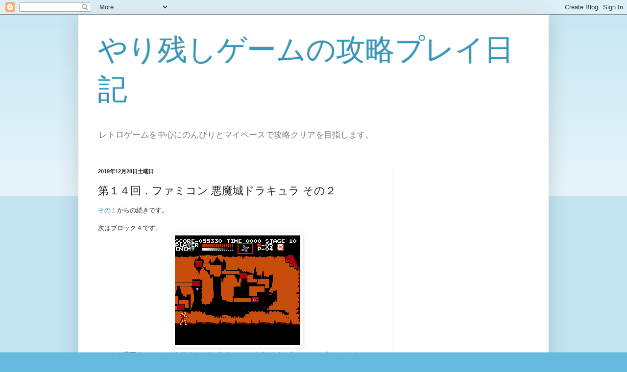

--- FILE ---
content_type: text/html; charset=UTF-8
request_url: https://rgameplayd.ukariko.jp/2019/12/blog-post_28.html
body_size: 16126
content:
<!DOCTYPE html>
<html class='v2' dir='ltr' lang='ja' xmlns='http://www.w3.org/1999/xhtml' xmlns:b='http://www.google.com/2005/gml/b' xmlns:data='http://www.google.com/2005/gml/data' xmlns:expr='http://www.google.com/2005/gml/expr'>
<head>
<link href='https://www.blogger.com/static/v1/widgets/335934321-css_bundle_v2.css' rel='stylesheet' type='text/css'/>
<meta content='width=1100' name='viewport'/>
<meta content='text/html; charset=UTF-8' http-equiv='Content-Type'/>
<meta content='blogger' name='generator'/>
<link href='https://rgameplayd.ukariko.jp/favicon.ico' rel='icon' type='image/x-icon'/>
<link href='https://rgameplayd.ukariko.jp/2019/12/blog-post_28.html' rel='canonical'/>
<link rel="alternate" type="application/atom+xml" title="やり残しゲームの攻略プレイ日記 - Atom" href="https://rgameplayd.ukariko.jp/feeds/posts/default" />
<link rel="alternate" type="application/rss+xml" title="やり残しゲームの攻略プレイ日記 - RSS" href="https://rgameplayd.ukariko.jp/feeds/posts/default?alt=rss" />
<link rel="service.post" type="application/atom+xml" title="やり残しゲームの攻略プレイ日記 - Atom" href="https://www.blogger.com/feeds/1862091982780482636/posts/default" />

<link rel="alternate" type="application/atom+xml" title="やり残しゲームの攻略プレイ日記 - Atom" href="https://rgameplayd.ukariko.jp/feeds/4143031768790746716/comments/default" />
<!--Can't find substitution for tag [blog.ieCssRetrofitLinks]-->
<link href='https://blogger.googleusercontent.com/img/b/R29vZ2xl/AVvXsEjqAcHtVEB3ewJlRVPHRo81RIxFCxOvLdngMbATyTsNQp25VLiXE873LRP3WM02pkB6fNtLVKq3N2S6UmnMtf3KWwF0ouliOPUSh9RC93k1ku6uVWG2B84hcde4DkTQLIoCtvkEpYhb27w/s1600/no0014_021.png' rel='image_src'/>
<meta content='https://rgameplayd.ukariko.jp/2019/12/blog-post_28.html' property='og:url'/>
<meta content='第１４回．ファミコン 悪魔城ドラキュラ その２' property='og:title'/>
<meta content='その１ からの続きです。   次はブロック４です。    いきなり落下するところから始まります。知らないとビビります。久しぶりにプレイしてすっかり忘れていてビビりました。これだけの高さから落下しても何ともないシモン。不思議です。    ステージ１０は半魚人、コウモリ、動く床と厄介...' property='og:description'/>
<meta content='https://blogger.googleusercontent.com/img/b/R29vZ2xl/AVvXsEjqAcHtVEB3ewJlRVPHRo81RIxFCxOvLdngMbATyTsNQp25VLiXE873LRP3WM02pkB6fNtLVKq3N2S6UmnMtf3KWwF0ouliOPUSh9RC93k1ku6uVWG2B84hcde4DkTQLIoCtvkEpYhb27w/w1200-h630-p-k-no-nu/no0014_021.png' property='og:image'/>
<title>やり残しゲームの攻略プレイ日記: 第１４回&#65294;ファミコン 悪魔城ドラキュラ その２</title>
<style id='page-skin-1' type='text/css'><!--
/*
-----------------------------------------------
Blogger Template Style
Name:     Simple
Designer: Blogger
URL:      www.blogger.com
----------------------------------------------- */
/* Content
----------------------------------------------- */
body {
font: normal normal 12px Arial, Tahoma, Helvetica, FreeSans, sans-serif;
color: #222222;
background: #66bbdd none repeat scroll top left;
padding: 0 40px 40px 40px;
}
html body .region-inner {
min-width: 0;
max-width: 100%;
width: auto;
}
h2 {
font-size: 22px;
}
a:link {
text-decoration:none;
color: #2288bb;
}
a:visited {
text-decoration:none;
color: #888888;
}
a:hover {
text-decoration:underline;
color: #33aaff;
}
.body-fauxcolumn-outer .fauxcolumn-inner {
background: transparent url(https://resources.blogblog.com/blogblog/data/1kt/simple/body_gradient_tile_light.png) repeat scroll top left;
_background-image: none;
}
.body-fauxcolumn-outer .cap-top {
position: absolute;
z-index: 1;
height: 400px;
width: 100%;
}
.body-fauxcolumn-outer .cap-top .cap-left {
width: 100%;
background: transparent url(https://resources.blogblog.com/blogblog/data/1kt/simple/gradients_light.png) repeat-x scroll top left;
_background-image: none;
}
.content-outer {
-moz-box-shadow: 0 0 40px rgba(0, 0, 0, .15);
-webkit-box-shadow: 0 0 5px rgba(0, 0, 0, .15);
-goog-ms-box-shadow: 0 0 10px #333333;
box-shadow: 0 0 40px rgba(0, 0, 0, .15);
margin-bottom: 1px;
}
.content-inner {
padding: 10px 10px;
}
.content-inner {
background-color: #ffffff;
}
/* Header
----------------------------------------------- */
.header-outer {
background: transparent none repeat-x scroll 0 -400px;
_background-image: none;
}
.Header h1 {
font: normal normal 60px Arial, Tahoma, Helvetica, FreeSans, sans-serif;
color: #3399bb;
text-shadow: -1px -1px 1px rgba(0, 0, 0, .2);
}
.Header h1 a {
color: #3399bb;
}
.Header .description {
font-size: 140%;
color: #777777;
}
.header-inner .Header .titlewrapper {
padding: 22px 30px;
}
.header-inner .Header .descriptionwrapper {
padding: 0 30px;
}
/* Tabs
----------------------------------------------- */
.tabs-inner .section:first-child {
border-top: 1px solid #eeeeee;
}
.tabs-inner .section:first-child ul {
margin-top: -1px;
border-top: 1px solid #eeeeee;
border-left: 0 solid #eeeeee;
border-right: 0 solid #eeeeee;
}
.tabs-inner .widget ul {
background: #f5f5f5 url(https://resources.blogblog.com/blogblog/data/1kt/simple/gradients_light.png) repeat-x scroll 0 -800px;
_background-image: none;
border-bottom: 1px solid #eeeeee;
margin-top: 0;
margin-left: -30px;
margin-right: -30px;
}
.tabs-inner .widget li a {
display: inline-block;
padding: .6em 1em;
font: normal normal 14px Arial, Tahoma, Helvetica, FreeSans, sans-serif;
color: #999999;
border-left: 1px solid #ffffff;
border-right: 1px solid #eeeeee;
}
.tabs-inner .widget li:first-child a {
border-left: none;
}
.tabs-inner .widget li.selected a, .tabs-inner .widget li a:hover {
color: #000000;
background-color: #eeeeee;
text-decoration: none;
}
/* Columns
----------------------------------------------- */
.main-outer {
border-top: 0 solid #eeeeee;
}
.fauxcolumn-left-outer .fauxcolumn-inner {
border-right: 1px solid #eeeeee;
}
.fauxcolumn-right-outer .fauxcolumn-inner {
border-left: 1px solid #eeeeee;
}
/* Headings
----------------------------------------------- */
div.widget > h2,
div.widget h2.title {
margin: 0 0 1em 0;
font: normal bold 11px Arial, Tahoma, Helvetica, FreeSans, sans-serif;
color: #000000;
}
/* Widgets
----------------------------------------------- */
.widget .zippy {
color: #999999;
text-shadow: 2px 2px 1px rgba(0, 0, 0, .1);
}
.widget .popular-posts ul {
list-style: none;
}
/* Posts
----------------------------------------------- */
h2.date-header {
font: normal bold 11px Arial, Tahoma, Helvetica, FreeSans, sans-serif;
}
.date-header span {
background-color: transparent;
color: #222222;
padding: inherit;
letter-spacing: inherit;
margin: inherit;
}
.main-inner {
padding-top: 30px;
padding-bottom: 30px;
}
.main-inner .column-center-inner {
padding: 0 15px;
}
.main-inner .column-center-inner .section {
margin: 0 15px;
}
.post {
margin: 0 0 25px 0;
}
h3.post-title, .comments h4 {
font: normal normal 22px Arial, Tahoma, Helvetica, FreeSans, sans-serif;
margin: .75em 0 0;
}
.post-body {
font-size: 110%;
line-height: 1.4;
position: relative;
}
.post-body img, .post-body .tr-caption-container, .Profile img, .Image img,
.BlogList .item-thumbnail img {
padding: 2px;
background: #ffffff;
border: 1px solid #eeeeee;
-moz-box-shadow: 1px 1px 5px rgba(0, 0, 0, .1);
-webkit-box-shadow: 1px 1px 5px rgba(0, 0, 0, .1);
box-shadow: 1px 1px 5px rgba(0, 0, 0, .1);
}
.post-body img, .post-body .tr-caption-container {
padding: 5px;
}
.post-body .tr-caption-container {
color: #222222;
}
.post-body .tr-caption-container img {
padding: 0;
background: transparent;
border: none;
-moz-box-shadow: 0 0 0 rgba(0, 0, 0, .1);
-webkit-box-shadow: 0 0 0 rgba(0, 0, 0, .1);
box-shadow: 0 0 0 rgba(0, 0, 0, .1);
}
.post-header {
margin: 0 0 1.5em;
line-height: 1.6;
font-size: 90%;
}
.post-footer {
margin: 20px -2px 0;
padding: 5px 10px;
color: #666666;
background-color: #f9f9f9;
border-bottom: 1px solid #eeeeee;
line-height: 1.6;
font-size: 90%;
}
#comments .comment-author {
padding-top: 1.5em;
border-top: 1px solid #eeeeee;
background-position: 0 1.5em;
}
#comments .comment-author:first-child {
padding-top: 0;
border-top: none;
}
.avatar-image-container {
margin: .2em 0 0;
}
#comments .avatar-image-container img {
border: 1px solid #eeeeee;
}
/* Comments
----------------------------------------------- */
.comments .comments-content .icon.blog-author {
background-repeat: no-repeat;
background-image: url([data-uri]);
}
.comments .comments-content .loadmore a {
border-top: 1px solid #999999;
border-bottom: 1px solid #999999;
}
.comments .comment-thread.inline-thread {
background-color: #f9f9f9;
}
.comments .continue {
border-top: 2px solid #999999;
}
/* Accents
---------------------------------------------- */
.section-columns td.columns-cell {
border-left: 1px solid #eeeeee;
}
.blog-pager {
background: transparent none no-repeat scroll top center;
}
.blog-pager-older-link, .home-link,
.blog-pager-newer-link {
background-color: #ffffff;
padding: 5px;
}
.footer-outer {
border-top: 0 dashed #bbbbbb;
}
/* Mobile
----------------------------------------------- */
body.mobile  {
background-size: auto;
}
.mobile .body-fauxcolumn-outer {
background: transparent none repeat scroll top left;
}
.mobile .body-fauxcolumn-outer .cap-top {
background-size: 100% auto;
}
.mobile .content-outer {
-webkit-box-shadow: 0 0 3px rgba(0, 0, 0, .15);
box-shadow: 0 0 3px rgba(0, 0, 0, .15);
}
.mobile .tabs-inner .widget ul {
margin-left: 0;
margin-right: 0;
}
.mobile .post {
margin: 0;
}
.mobile .main-inner .column-center-inner .section {
margin: 0;
}
.mobile .date-header span {
padding: 0.1em 10px;
margin: 0 -10px;
}
.mobile h3.post-title {
margin: 0;
}
.mobile .blog-pager {
background: transparent none no-repeat scroll top center;
}
.mobile .footer-outer {
border-top: none;
}
.mobile .main-inner, .mobile .footer-inner {
background-color: #ffffff;
}
.mobile-index-contents {
color: #222222;
}
.mobile-link-button {
background-color: #2288bb;
}
.mobile-link-button a:link, .mobile-link-button a:visited {
color: #ffffff;
}
.mobile .tabs-inner .section:first-child {
border-top: none;
}
.mobile .tabs-inner .PageList .widget-content {
background-color: #eeeeee;
color: #000000;
border-top: 1px solid #eeeeee;
border-bottom: 1px solid #eeeeee;
}
.mobile .tabs-inner .PageList .widget-content .pagelist-arrow {
border-left: 1px solid #eeeeee;
}

--></style>
<style id='template-skin-1' type='text/css'><!--
body {
min-width: 960px;
}
.content-outer, .content-fauxcolumn-outer, .region-inner {
min-width: 960px;
max-width: 960px;
_width: 960px;
}
.main-inner .columns {
padding-left: 0px;
padding-right: 310px;
}
.main-inner .fauxcolumn-center-outer {
left: 0px;
right: 310px;
/* IE6 does not respect left and right together */
_width: expression(this.parentNode.offsetWidth -
parseInt("0px") -
parseInt("310px") + 'px');
}
.main-inner .fauxcolumn-left-outer {
width: 0px;
}
.main-inner .fauxcolumn-right-outer {
width: 310px;
}
.main-inner .column-left-outer {
width: 0px;
right: 100%;
margin-left: -0px;
}
.main-inner .column-right-outer {
width: 310px;
margin-right: -310px;
}
#layout {
min-width: 0;
}
#layout .content-outer {
min-width: 0;
width: 800px;
}
#layout .region-inner {
min-width: 0;
width: auto;
}
body#layout div.add_widget {
padding: 8px;
}
body#layout div.add_widget a {
margin-left: 32px;
}
--></style>
<script async='async' data-ad-client='ca-pub-2186260384008931' src='https://pagead2.googlesyndication.com/pagead/js/adsbygoogle.js'></script>
<link href='https://www.blogger.com/dyn-css/authorization.css?targetBlogID=1862091982780482636&amp;zx=6914c8ab-8ce4-46f0-97fd-524ed09472ab' media='none' onload='if(media!=&#39;all&#39;)media=&#39;all&#39;' rel='stylesheet'/><noscript><link href='https://www.blogger.com/dyn-css/authorization.css?targetBlogID=1862091982780482636&amp;zx=6914c8ab-8ce4-46f0-97fd-524ed09472ab' rel='stylesheet'/></noscript>
<meta name='google-adsense-platform-account' content='ca-host-pub-1556223355139109'/>
<meta name='google-adsense-platform-domain' content='blogspot.com'/>

<!-- data-ad-client=ca-pub-2186260384008931 -->

</head>
<body class='loading variant-pale'>
<div class='navbar section' id='navbar' name='Navbar'><div class='widget Navbar' data-version='1' id='Navbar1'><script type="text/javascript">
    function setAttributeOnload(object, attribute, val) {
      if(window.addEventListener) {
        window.addEventListener('load',
          function(){ object[attribute] = val; }, false);
      } else {
        window.attachEvent('onload', function(){ object[attribute] = val; });
      }
    }
  </script>
<div id="navbar-iframe-container"></div>
<script type="text/javascript" src="https://apis.google.com/js/platform.js"></script>
<script type="text/javascript">
      gapi.load("gapi.iframes:gapi.iframes.style.bubble", function() {
        if (gapi.iframes && gapi.iframes.getContext) {
          gapi.iframes.getContext().openChild({
              url: 'https://www.blogger.com/navbar/1862091982780482636?po\x3d4143031768790746716\x26origin\x3dhttps://rgameplayd.ukariko.jp',
              where: document.getElementById("navbar-iframe-container"),
              id: "navbar-iframe"
          });
        }
      });
    </script><script type="text/javascript">
(function() {
var script = document.createElement('script');
script.type = 'text/javascript';
script.src = '//pagead2.googlesyndication.com/pagead/js/google_top_exp.js';
var head = document.getElementsByTagName('head')[0];
if (head) {
head.appendChild(script);
}})();
</script>
</div></div>
<div class='body-fauxcolumns'>
<div class='fauxcolumn-outer body-fauxcolumn-outer'>
<div class='cap-top'>
<div class='cap-left'></div>
<div class='cap-right'></div>
</div>
<div class='fauxborder-left'>
<div class='fauxborder-right'></div>
<div class='fauxcolumn-inner'>
</div>
</div>
<div class='cap-bottom'>
<div class='cap-left'></div>
<div class='cap-right'></div>
</div>
</div>
</div>
<div class='content'>
<div class='content-fauxcolumns'>
<div class='fauxcolumn-outer content-fauxcolumn-outer'>
<div class='cap-top'>
<div class='cap-left'></div>
<div class='cap-right'></div>
</div>
<div class='fauxborder-left'>
<div class='fauxborder-right'></div>
<div class='fauxcolumn-inner'>
</div>
</div>
<div class='cap-bottom'>
<div class='cap-left'></div>
<div class='cap-right'></div>
</div>
</div>
</div>
<div class='content-outer'>
<div class='content-cap-top cap-top'>
<div class='cap-left'></div>
<div class='cap-right'></div>
</div>
<div class='fauxborder-left content-fauxborder-left'>
<div class='fauxborder-right content-fauxborder-right'></div>
<div class='content-inner'>
<header>
<div class='header-outer'>
<div class='header-cap-top cap-top'>
<div class='cap-left'></div>
<div class='cap-right'></div>
</div>
<div class='fauxborder-left header-fauxborder-left'>
<div class='fauxborder-right header-fauxborder-right'></div>
<div class='region-inner header-inner'>
<div class='header section' id='header' name='ヘッダー'><div class='widget Header' data-version='1' id='Header1'>
<div id='header-inner'>
<div class='titlewrapper'>
<h1 class='title'>
<a href='https://rgameplayd.ukariko.jp/'>
やり残しゲームの攻略プレイ日記
</a>
</h1>
</div>
<div class='descriptionwrapper'>
<p class='description'><span>レトロゲームを中心にのんびりとマイペースで攻略クリアを目指します&#12290;</span></p>
</div>
</div>
</div></div>
</div>
</div>
<div class='header-cap-bottom cap-bottom'>
<div class='cap-left'></div>
<div class='cap-right'></div>
</div>
</div>
</header>
<div class='tabs-outer'>
<div class='tabs-cap-top cap-top'>
<div class='cap-left'></div>
<div class='cap-right'></div>
</div>
<div class='fauxborder-left tabs-fauxborder-left'>
<div class='fauxborder-right tabs-fauxborder-right'></div>
<div class='region-inner tabs-inner'>
<div class='tabs no-items section' id='crosscol' name='Cross-Column'></div>
<div class='tabs no-items section' id='crosscol-overflow' name='Cross-Column 2'></div>
</div>
</div>
<div class='tabs-cap-bottom cap-bottom'>
<div class='cap-left'></div>
<div class='cap-right'></div>
</div>
</div>
<div class='main-outer'>
<div class='main-cap-top cap-top'>
<div class='cap-left'></div>
<div class='cap-right'></div>
</div>
<div class='fauxborder-left main-fauxborder-left'>
<div class='fauxborder-right main-fauxborder-right'></div>
<div class='region-inner main-inner'>
<div class='columns fauxcolumns'>
<div class='fauxcolumn-outer fauxcolumn-center-outer'>
<div class='cap-top'>
<div class='cap-left'></div>
<div class='cap-right'></div>
</div>
<div class='fauxborder-left'>
<div class='fauxborder-right'></div>
<div class='fauxcolumn-inner'>
</div>
</div>
<div class='cap-bottom'>
<div class='cap-left'></div>
<div class='cap-right'></div>
</div>
</div>
<div class='fauxcolumn-outer fauxcolumn-left-outer'>
<div class='cap-top'>
<div class='cap-left'></div>
<div class='cap-right'></div>
</div>
<div class='fauxborder-left'>
<div class='fauxborder-right'></div>
<div class='fauxcolumn-inner'>
</div>
</div>
<div class='cap-bottom'>
<div class='cap-left'></div>
<div class='cap-right'></div>
</div>
</div>
<div class='fauxcolumn-outer fauxcolumn-right-outer'>
<div class='cap-top'>
<div class='cap-left'></div>
<div class='cap-right'></div>
</div>
<div class='fauxborder-left'>
<div class='fauxborder-right'></div>
<div class='fauxcolumn-inner'>
</div>
</div>
<div class='cap-bottom'>
<div class='cap-left'></div>
<div class='cap-right'></div>
</div>
</div>
<!-- corrects IE6 width calculation -->
<div class='columns-inner'>
<div class='column-center-outer'>
<div class='column-center-inner'>
<div class='main section' id='main' name='メイン'><div class='widget Blog' data-version='1' id='Blog1'>
<div class='blog-posts hfeed'>

          <div class="date-outer">
        
<h2 class='date-header'><span>2019年12月28日土曜日</span></h2>

          <div class="date-posts">
        
<div class='post-outer'>
<div class='post hentry uncustomized-post-template' itemprop='blogPost' itemscope='itemscope' itemtype='http://schema.org/BlogPosting'>
<meta content='https://blogger.googleusercontent.com/img/b/R29vZ2xl/AVvXsEjqAcHtVEB3ewJlRVPHRo81RIxFCxOvLdngMbATyTsNQp25VLiXE873LRP3WM02pkB6fNtLVKq3N2S6UmnMtf3KWwF0ouliOPUSh9RC93k1ku6uVWG2B84hcde4DkTQLIoCtvkEpYhb27w/s1600/no0014_021.png' itemprop='image_url'/>
<meta content='1862091982780482636' itemprop='blogId'/>
<meta content='4143031768790746716' itemprop='postId'/>
<a name='4143031768790746716'></a>
<h3 class='post-title entry-title' itemprop='name'>
第１４回&#65294;ファミコン 悪魔城ドラキュラ その２
</h3>
<div class='post-header'>
<div class='post-header-line-1'></div>
</div>
<div class='post-body entry-content' id='post-body-4143031768790746716' itemprop='description articleBody'>
<a href="https://rgameplayd.ukariko.jp/2019/12/blog-post_27.html">その１</a>からの続きです&#12290;<br />
<br />
次はブロック４です&#12290;<br />
<div class="separator" style="clear: both; text-align: center;">
<a href="https://blogger.googleusercontent.com/img/b/R29vZ2xl/AVvXsEjqAcHtVEB3ewJlRVPHRo81RIxFCxOvLdngMbATyTsNQp25VLiXE873LRP3WM02pkB6fNtLVKq3N2S6UmnMtf3KWwF0ouliOPUSh9RC93k1ku6uVWG2B84hcde4DkTQLIoCtvkEpYhb27w/s1600/no0014_021.png" imageanchor="1" style="margin-left: 1em; margin-right: 1em;"><img border="0" data-original-height="224" data-original-width="256" src="https://blogger.googleusercontent.com/img/b/R29vZ2xl/AVvXsEjqAcHtVEB3ewJlRVPHRo81RIxFCxOvLdngMbATyTsNQp25VLiXE873LRP3WM02pkB6fNtLVKq3N2S6UmnMtf3KWwF0ouliOPUSh9RC93k1ku6uVWG2B84hcde4DkTQLIoCtvkEpYhb27w/s1600/no0014_021.png" /></a></div>
いきなり落下するところから始まります&#12290;知らないとビビります&#12290;久しぶりにプレイしてすっかり忘れていてビビりました&#12290;これだけの高さから落下しても何ともないシモン&#12290;不思議です&#12290;<br />
<div class="separator" style="clear: both; text-align: center;">
<a href="https://blogger.googleusercontent.com/img/b/R29vZ2xl/AVvXsEj1v1-G5wKNHeNx-U27Do7UnI4xRuAhcSKKx3HO_kGHCYzejE_0AsAocSSSlweYYt8R1tMSPp7T8LqRSt4lSu_O0yJuU9dZXMffFkLl5DtUJxjaXr9IIt81WFYhyT_13snGtptPleLAqMo/s1600/no0014_022.png" imageanchor="1" style="margin-left: 1em; margin-right: 1em;"><img border="0" data-original-height="224" data-original-width="256" src="https://blogger.googleusercontent.com/img/b/R29vZ2xl/AVvXsEj1v1-G5wKNHeNx-U27Do7UnI4xRuAhcSKKx3HO_kGHCYzejE_0AsAocSSSlweYYt8R1tMSPp7T8LqRSt4lSu_O0yJuU9dZXMffFkLl5DtUJxjaXr9IIt81WFYhyT_13snGtptPleLAqMo/s1600/no0014_022.png" /></a></div>
ステージ１０は半魚人&#12289;コウモリ&#12289;動く床と厄介な所から始まります&#12290;<br />
<div class="separator" style="clear: both; text-align: center;">
<a href="https://blogger.googleusercontent.com/img/b/R29vZ2xl/AVvXsEg2hSbGBQTKQAV4e0YWwazMOL5IGDIFHE6zF5ZRuKbDZ01y4RMOmK5O5q13eYvd3Gt05PX1maT8IEE9WFkKePYdti5vECepuVBLw5FLHC9OlrJWzKDlNg17KkBUZ_fTqSwxeVq5WLKc5Zw/s1600/no0014_023.png" imageanchor="1" style="margin-left: 1em; margin-right: 1em;"><img border="0" data-original-height="224" data-original-width="256" src="https://blogger.googleusercontent.com/img/b/R29vZ2xl/AVvXsEg2hSbGBQTKQAV4e0YWwazMOL5IGDIFHE6zF5ZRuKbDZ01y4RMOmK5O5q13eYvd3Gt05PX1maT8IEE9WFkKePYdti5vECepuVBLw5FLHC9OlrJWzKDlNg17KkBUZ_fTqSwxeVq5WLKc5Zw/s1600/no0014_023.png" /></a></div>
しゃがまないと進めません&#12290;背景と乗れる場所の区別が分かりにくい所もあります&#12290;<br />
<div class="separator" style="clear: both; text-align: center;">
<a href="https://blogger.googleusercontent.com/img/b/R29vZ2xl/AVvXsEjaaeRSwQOCvD4Y81-_Sb7zzMOCssYItZCadGHxVIK1ouPcPTuUUjip1vXrJ8OZfvoAb9jW7A9lAsNiaZttgwUOVunWjembuD9OpphaARQHmN47R9IlMee9fP-tPPzthjPCtfzCpj5Ty-w/s1600/no0014_024.png" imageanchor="1" style="margin-left: 1em; margin-right: 1em;"><img border="0" data-original-height="224" data-original-width="256" src="https://blogger.googleusercontent.com/img/b/R29vZ2xl/AVvXsEjaaeRSwQOCvD4Y81-_Sb7zzMOCssYItZCadGHxVIK1ouPcPTuUUjip1vXrJ8OZfvoAb9jW7A9lAsNiaZttgwUOVunWjembuD9OpphaARQHmN47R9IlMee9fP-tPPzthjPCtfzCpj5Ty-w/s1600/no0014_024.png" /></a></div>
ステージ１１では&#12289;大ワシが落す&#12289;せむし男は着地する前に倒すようにします&#12290;<br />
<div class="separator" style="clear: both; text-align: center;">
<a href="https://blogger.googleusercontent.com/img/b/R29vZ2xl/AVvXsEhGx9DCgd_LyCaJcuq8vRq88DYQ9mQmOkRf7NC3KECa5rkh_7CdoZLUWwixu6KIkyAnbxoJI8NkRHbUYXfgAQ77NV-6_oJCzeVhiw0bdtek-c_WA4el7ssdasBswumALHSxVNvA2QjaT_I/s1600/no0014_025.png" imageanchor="1" style="margin-left: 1em; margin-right: 1em;"><img border="0" data-original-height="224" data-original-width="256" src="https://blogger.googleusercontent.com/img/b/R29vZ2xl/AVvXsEhGx9DCgd_LyCaJcuq8vRq88DYQ9mQmOkRf7NC3KECa5rkh_7CdoZLUWwixu6KIkyAnbxoJI8NkRHbUYXfgAQ77NV-6_oJCzeVhiw0bdtek-c_WA4el7ssdasBswumALHSxVNvA2QjaT_I/s1600/no0014_025.png" /></a></div>
最後のホワイトドラゴンは素早く移動すれば無視できます&#12290;<br />
<div class="separator" style="clear: both; text-align: center;">
<a href="https://blogger.googleusercontent.com/img/b/R29vZ2xl/AVvXsEjTOJJwEyfCBkCxW3-MJQUMP1hCrVZOSNmMDtjNheWfnIEhUOSeAFADoeolz3yHwFaKeFCyP8m1Xy_h3wj6ieRvQihmGCSgPYim4nnaJdU5UnwNq1QuA-ZAYzn10dwrCrx-YU78Gi3idfs/s1600/no0014_026.png" imageanchor="1" style="margin-left: 1em; margin-right: 1em;"><img border="0" data-original-height="224" data-original-width="256" src="https://blogger.googleusercontent.com/img/b/R29vZ2xl/AVvXsEjTOJJwEyfCBkCxW3-MJQUMP1hCrVZOSNmMDtjNheWfnIEhUOSeAFADoeolz3yHwFaKeFCyP8m1Xy_h3wj6ieRvQihmGCSgPYim4nnaJdU5UnwNq1QuA-ZAYzn10dwrCrx-YU78Gi3idfs/s1600/no0014_026.png" /></a></div>
ステージ１２のホワイトドラゴンは不用意に近づかず&#12289;炎を避けながら&#12289;サブウェポンで距離を取って倒します&#12290;<br />
<div class="separator" style="clear: both; text-align: center;">
<a href="https://blogger.googleusercontent.com/img/b/R29vZ2xl/AVvXsEi-UL-_OynaIEEKs7NTeP1NVxpzKZPT14EaPX0iPaXirAVWKwuksSHL-4KPGopvOzv0N2JfmkzP-IsVv2Md7YuluC4ZkuyZRWLrAnSMrV8a-W_MCluhwwgYztlf8fblP0pb38Xjq1djBSM/s1600/no0014_027.png" imageanchor="1" style="margin-left: 1em; margin-right: 1em;"><img border="0" data-original-height="224" data-original-width="256" src="https://blogger.googleusercontent.com/img/b/R29vZ2xl/AVvXsEi-UL-_OynaIEEKs7NTeP1NVxpzKZPT14EaPX0iPaXirAVWKwuksSHL-4KPGopvOzv0N2JfmkzP-IsVv2Md7YuluC4ZkuyZRWLrAnSMrV8a-W_MCluhwwgYztlf8fblP0pb38Xjq1djBSM/s1600/no0014_027.png" /></a></div>
ボスはフランケンシュタインとせむし男&#12290;ボス戦が始まったら&#12289;ひたすらクロス連射すれば倒せます&#12290;せむし男の攻撃&#12289;動きは完全に無視して&#12289;フランケンシュタインをひたすら攻撃します&#12290;<br />
<div class="separator" style="clear: both; text-align: center;">
<a href="https://blogger.googleusercontent.com/img/b/R29vZ2xl/AVvXsEiRGX8kt-E1Fp2TyCA19uqAd8ROp-lIEsRj8s4I-8mu8IESkwGSIppQfQBSrMRs5aEc3qoom0sOkFm7JQCwkbdDP6QwJAxG_ux5D5DOakiPbbt0UIbprme0YLzeEJINjlyCgDHVFcyr8oQ/s1600/no0014_028.png" imageanchor="1" style="margin-left: 1em; margin-right: 1em;"><img border="0" data-original-height="224" data-original-width="256" src="https://blogger.googleusercontent.com/img/b/R29vZ2xl/AVvXsEiRGX8kt-E1Fp2TyCA19uqAd8ROp-lIEsRj8s4I-8mu8IESkwGSIppQfQBSrMRs5aEc3qoom0sOkFm7JQCwkbdDP6QwJAxG_ux5D5DOakiPbbt0UIbprme0YLzeEJINjlyCgDHVFcyr8oQ/s1600/no0014_028.png" /></a></div>
次はブロック５です&#12290;ボス戦も含めて&#12289;恐らく本作で一番難しい部分です&#12290;<br />
<div class="separator" style="clear: both; text-align: center;">
<a href="https://blogger.googleusercontent.com/img/b/R29vZ2xl/AVvXsEh4eVuw6-X1tGyCpGFgOEoBDe4-fzQd-iDls0gW2wPVMr7NodoWX3eM2x6UZbr0X8sUD3UfmX265HHGz-iYtQJKFH20CtU5ltaJuCJFO0XVToiGLkh910sl8LCvZPLGXJmPUzrVteI5ZM4/s1600/no0014_029.png" imageanchor="1" style="margin-left: 1em; margin-right: 1em;"><img border="0" data-original-height="224" data-original-width="256" src="https://blogger.googleusercontent.com/img/b/R29vZ2xl/AVvXsEh4eVuw6-X1tGyCpGFgOEoBDe4-fzQd-iDls0gW2wPVMr7NodoWX3eM2x6UZbr0X8sUD3UfmX265HHGz-iYtQJKFH20CtU5ltaJuCJFO0XVToiGLkh910sl8LCvZPLGXJmPUzrVteI5ZM4/s1600/no0014_029.png" /></a></div>
ステージ１３は&#12289;いきなり&#12289;せむし男が２匹登場します&#12290;右に移動すると&#12289;近づいてくるので確実に倒します&#12290;<br />
<div class="separator" style="clear: both; text-align: center;">
<a href="https://blogger.googleusercontent.com/img/b/R29vZ2xl/AVvXsEhu6nRA0pUphQxVpk5vC29VD5sM7oJLFcZqZZJ478-TCoGja62fqIWuq5f6ovu1LEiFncUgvTc3q8mzUZEHfJBgwCeOiQkDF7xwaIs-WNUWWRKNTQlz2DX-k0pFqeziuN_xOO5cwDCu39k/s1600/no0014_030.png" imageanchor="1" style="margin-left: 1em; margin-right: 1em;"><img border="0" data-original-height="224" data-original-width="256" src="https://blogger.googleusercontent.com/img/b/R29vZ2xl/AVvXsEhu6nRA0pUphQxVpk5vC29VD5sM7oJLFcZqZZJ478-TCoGja62fqIWuq5f6ovu1LEiFncUgvTc3q8mzUZEHfJBgwCeOiQkDF7xwaIs-WNUWWRKNTQlz2DX-k0pFqeziuN_xOO5cwDCu39k/s1600/no0014_030.png" /></a></div>
階段は&#12289;ホワイトスケルトンの骨を避けながら上る必要があります&#12290;<br />
<div class="separator" style="clear: both; text-align: center;">
<a href="https://blogger.googleusercontent.com/img/b/R29vZ2xl/AVvXsEg8n-G5OlGODUSagiHDzwfkB7UbtCcFOJ39cUsZHxPoWtsimjSK7Ckk4CG9pMHvd0-s347L8Mpw601nD4gVbGO-002BFyhMHY6YaNx0JdlD7rlIKOO_VEXb4M0X_NwKp8Gt51SmFa-NpnM/s1600/no0014_031.png" imageanchor="1" style="margin-left: 1em; margin-right: 1em;"><img border="0" data-original-height="224" data-original-width="256" src="https://blogger.googleusercontent.com/img/b/R29vZ2xl/AVvXsEg8n-G5OlGODUSagiHDzwfkB7UbtCcFOJ39cUsZHxPoWtsimjSK7Ckk4CG9pMHvd0-s347L8Mpw601nD4gVbGO-002BFyhMHY6YaNx0JdlD7rlIKOO_VEXb4M0X_NwKp8Gt51SmFa-NpnM/s1600/no0014_031.png" /></a></div>
レッドスケルトンは倒しても復活するので&#12289;もたもたせずに先に進みます&#12290;<br />
<div class="separator" style="clear: both; text-align: center;">
<a href="https://blogger.googleusercontent.com/img/b/R29vZ2xl/AVvXsEg8VY9V-I0WYsHlfEtBCA1ZeYOlS4MHoZqdSfMoMno9dVuJtPfZfmzb1-zDCBDlBTAgZIeQQAGPTc6ZYo5OjG59VjR6-fEuCGD7rQHTHCRMDt2BBTQtKQN6xRwNgWPetMLKi3sHGxNBV2k/s1600/no0014_032.png" imageanchor="1" style="margin-left: 1em; margin-right: 1em;"><img border="0" data-original-height="224" data-original-width="256" src="https://blogger.googleusercontent.com/img/b/R29vZ2xl/AVvXsEg8VY9V-I0WYsHlfEtBCA1ZeYOlS4MHoZqdSfMoMno9dVuJtPfZfmzb1-zDCBDlBTAgZIeQQAGPTc6ZYo5OjG59VjR6-fEuCGD7rQHTHCRMDt2BBTQtKQN6xRwNgWPetMLKi3sHGxNBV2k/s1600/no0014_032.png" /></a></div>
ステージ１４には&#12289;アックスアーマーが登場します&#12290;投げてくるオノは壊せます&#12290;耐久力は高いので倒そうとすると大変ですが&#12289;オノを壊しながら近づいていくと&#12289;じりじりと下がってくれるので&#12289;その間に上に行きます&#12290;<br />
<div class="separator" style="clear: both; text-align: center;">
<a href="https://blogger.googleusercontent.com/img/b/R29vZ2xl/AVvXsEipVs53PlBQlaPSqwdc-qJ_Gir_YPnnHzVjDrbi4-hrKW172Qy8m7il_fpDKnG4Fkf858ovK_lvxwWqnhQKERRlQNS5LChQ3T5uSi6WAHtr874nDHhFBJfvuaEf_9FmQHntMumtJBtcmxg/s1600/no0014_033.png" imageanchor="1" style="margin-left: 1em; margin-right: 1em;"><img border="0" data-original-height="224" data-original-width="256" src="https://blogger.googleusercontent.com/img/b/R29vZ2xl/AVvXsEipVs53PlBQlaPSqwdc-qJ_Gir_YPnnHzVjDrbi4-hrKW172Qy8m7il_fpDKnG4Fkf858ovK_lvxwWqnhQKERRlQNS5LChQ3T5uSi6WAHtr874nDHhFBJfvuaEf_9FmQHntMumtJBtcmxg/s1600/no0014_033.png" /></a></div>
アックスアーマーばかりに気を取られて&#12289;レッドスケルトンがいることを忘れてしまわないように気を付けます&#12290;<br />
<div class="separator" style="clear: both; text-align: center;">
<a href="https://blogger.googleusercontent.com/img/b/R29vZ2xl/AVvXsEgAMJy4cZLgRNqwpMJu3Rfq4roLhX9H6yIZV3xuYkiHa6svJqdEFVpxlT-myC5h-3slExAEjK9XUmh5-87b7sYNQNUeC0Hlpw8BddGy7LmT0vIRXULsic47_CaruoElAyu6aeClttOQvwM/s1600/no0014_034.png" imageanchor="1" style="margin-left: 1em; margin-right: 1em;"><img border="0" data-original-height="224" data-original-width="256" src="https://blogger.googleusercontent.com/img/b/R29vZ2xl/AVvXsEgAMJy4cZLgRNqwpMJu3Rfq4roLhX9H6yIZV3xuYkiHa6svJqdEFVpxlT-myC5h-3slExAEjK9XUmh5-87b7sYNQNUeC0Hlpw8BddGy7LmT0vIRXULsic47_CaruoElAyu6aeClttOQvwM/s1600/no0014_034.png" /></a></div>
ステージ１５では&#12289;アックスアーマーがメデューサヘッドとコンビで出てきます&#12290;まずは&#12289;メデューサヘッドを確実にかわして&#12289;細かくダメージを与えて&#12289;アックスアーマーを倒します&#12290;<br />
<div class="separator" style="clear: both; text-align: center;">
<a href="https://blogger.googleusercontent.com/img/b/R29vZ2xl/AVvXsEh3nU7NTpo-tIAYb5QBYqkfjS9LVjYMI_DKSvXB04YDynYA9joKl3JkmhgCq19yVcbxOUUXYTSrI1bXhspzEEAVYNV78aruqtz30W-A2MdGDwSPnHnvFUVh-pTxI1shTuGswSJviqm3ilo/s1600/no0014_035.png" imageanchor="1" style="margin-left: 1em; margin-right: 1em;"><img border="0" data-original-height="224" data-original-width="256" src="https://blogger.googleusercontent.com/img/b/R29vZ2xl/AVvXsEh3nU7NTpo-tIAYb5QBYqkfjS9LVjYMI_DKSvXB04YDynYA9joKl3JkmhgCq19yVcbxOUUXYTSrI1bXhspzEEAVYNV78aruqtz30W-A2MdGDwSPnHnvFUVh-pTxI1shTuGswSJviqm3ilo/s1600/no0014_035.png" /></a></div>
ボスは死神です&#12290;周囲の鎌はシモンめがけて飛んできますが&#12289;攻撃すれば壊す事が出来るので&#12289;無理に避けようとはせずに&#12289;壊していった方が楽になります&#12290;ごり押ししようとすると&#12289;瞬殺される恐れがあるので&#12289;慎重に鎌の対処をします&#12290;聖水で動きを止めると楽ではあります&#12290;<br />
<div class="separator" style="clear: both; text-align: center;">
<a href="https://blogger.googleusercontent.com/img/b/R29vZ2xl/AVvXsEjed8vXSAaO9s8McqpYjnz4S6BivWdRWyBCxzDilqEmyw1EtH37H5kafbgMOxY8piC4J5pvXXLAFtgrbd6jolBsNHuBKKi06g07NSx3oZ6nfBLMtBXhOs8yNpEXILITVRgUAxUqD0exjNk/s1600/no0014_036.png" imageanchor="1" style="margin-left: 1em; margin-right: 1em;"><img border="0" data-original-height="224" data-original-width="256" src="https://blogger.googleusercontent.com/img/b/R29vZ2xl/AVvXsEjed8vXSAaO9s8McqpYjnz4S6BivWdRWyBCxzDilqEmyw1EtH37H5kafbgMOxY8piC4J5pvXXLAFtgrbd6jolBsNHuBKKi06g07NSx3oZ6nfBLMtBXhOs8yNpEXILITVRgUAxUqD0exjNk/s1600/no0014_036.png" /></a></div>
ここで何度ゲームオーバーになったかと言うのをプレイして思い出しました&#12290;ここまで来ること自体&#12289;大変なのですが&#12289;それでいて&#12289;このボスですから&#12289;当時は&#12289;何度も諦めかけました&#12290;それでも&#12289;懲りずにプレイしてクリア出来た時は感激したのを覚えています&#12290;<br />
<br />
そして&#12289;いよいよ最後のブロック６です&#12290;<br />
<div class="separator" style="clear: both; text-align: center;">
<a href="https://blogger.googleusercontent.com/img/b/R29vZ2xl/AVvXsEjzR32Hnvscl1T1GMWXa_0DC-Qjya0UqOlZfHEnbSK_Vnqk5253VsxonXLgKitTTgBS-rsM3PCBJyGOTxrzL_qqwyTrugzHhCe5e1mpbyUJqgWoA9gTrD4c6EFFGhuNmIWefnV2zm3pOCk/s1600/no0014_037.png" imageanchor="1" style="margin-left: 1em; margin-right: 1em;"><img border="0" data-original-height="224" data-original-width="256" src="https://blogger.googleusercontent.com/img/b/R29vZ2xl/AVvXsEjzR32Hnvscl1T1GMWXa_0DC-Qjya0UqOlZfHEnbSK_Vnqk5253VsxonXLgKitTTgBS-rsM3PCBJyGOTxrzL_qqwyTrugzHhCe5e1mpbyUJqgWoA9gTrD4c6EFFGhuNmIWefnV2zm3pOCk/s1600/no0014_037.png" /></a></div>
ステージ１６は&#12289;吸血コウモリがたくさん出てきますが&#12289;さっさと先に進めば無視できます&#12290;<br />
<div class="separator" style="clear: both; text-align: center;">
<a href="https://blogger.googleusercontent.com/img/b/R29vZ2xl/AVvXsEiPyIUUJKneyjFup2RrDf30aCQEM1-rtzI-MtaGvaPJVk8INOMJymalqQcRPiEE1ty-d4-K__4Xpd_ecBcnF7btgNQBIvgv8z5HXJMbCKG5XQffWjKoaUuiStrnYT05nRyf7VoS32HzNfI/s1600/no0014_038.png" imageanchor="1" style="margin-left: 1em; margin-right: 1em;"><img border="0" data-original-height="224" data-original-width="256" src="https://blogger.googleusercontent.com/img/b/R29vZ2xl/AVvXsEiPyIUUJKneyjFup2RrDf30aCQEM1-rtzI-MtaGvaPJVk8INOMJymalqQcRPiEE1ty-d4-K__4Xpd_ecBcnF7btgNQBIvgv8z5HXJMbCKG5XQffWjKoaUuiStrnYT05nRyf7VoS32HzNfI/s1600/no0014_038.png" /></a></div>
ステージ１７は足場が分かりにくかったり&#12289;大ワシ&#12289;せむし男が登場したりと厄介です&#12290;足場に注意して&#12289;もたもたせずに先に進みます&#12290; <br />
<div class="separator" style="clear: both; text-align: center;">
<a href="https://blogger.googleusercontent.com/img/b/R29vZ2xl/AVvXsEgFT21ZeGcg86FGn43L06W4n0lkLBKINRozOfTfiD8Yax32CBN4Lv2358KG9mB5VnbQB0LLa6jgnRNbXLA4IhHJWfJ1qalKuSN6xIXN9_q0dm26cwMz2Hz1XUJJRYxyYfvy0Naw4eTNXyY/s1600/no0014_039.png" imageanchor="1" style="margin-left: 1em; margin-right: 1em;"><img border="0" data-original-height="224" data-original-width="256" src="https://blogger.googleusercontent.com/img/b/R29vZ2xl/AVvXsEgFT21ZeGcg86FGn43L06W4n0lkLBKINRozOfTfiD8Yax32CBN4Lv2358KG9mB5VnbQB0LLa6jgnRNbXLA4IhHJWfJ1qalKuSN6xIXN9_q0dm26cwMz2Hz1XUJJRYxyYfvy0Naw4eTNXyY/s1600/no0014_039.png" /></a></div>
ステージ１８はボス戦まで敵が登場しません&#12290;<br />
<div class="separator" style="clear: both; text-align: center;">
<a href="https://blogger.googleusercontent.com/img/b/R29vZ2xl/AVvXsEhc3l802AKNBW7jhY4wstOloYjr7Yj3R9EsOtjHro8LtRxOE9ykPve_rCgRucmA-3rkzlflqUwOJ-R_IREg_3dXmglpgbk3BNis1WUcVI8YBBsLDf79iMX3DUAm_PGdv_Ax3uR-tsz6Lmw/s1600/no0014_040.png" imageanchor="1" style="margin-left: 1em; margin-right: 1em;"><img border="0" data-original-height="224" data-original-width="256" src="https://blogger.googleusercontent.com/img/b/R29vZ2xl/AVvXsEhc3l802AKNBW7jhY4wstOloYjr7Yj3R9EsOtjHro8LtRxOE9ykPve_rCgRucmA-3rkzlflqUwOJ-R_IREg_3dXmglpgbk3BNis1WUcVI8YBBsLDf79iMX3DUAm_PGdv_Ax3uR-tsz6Lmw/s1600/no0014_040.png" /></a></div>
ボスはドラキュラです&#12290;弱点は頭で&#12289;頭への攻撃しかダメージを与える事が出来ません&#12290;姿を消して表すを繰り返して&#12289;炎で攻撃してきます&#12290;基本的なパターンとしては&#12289;姿が見えたら&#12289;すぐにジャンプして&#12289;頭へ攻撃します&#12290;炎は攻撃すると防げるので&#12289;地面に着いたら&#12289;すぐに攻撃して防ぎます&#12290;頭への攻撃に手間取ったら&#12289;無理に攻撃しようとするのではなく&#12289;炎を防ぐ事を優先した方が良いです&#12290; <br />
<div class="separator" style="clear: both; text-align: center;">
<a href="https://blogger.googleusercontent.com/img/b/R29vZ2xl/AVvXsEjOHGranGxq7cw1-X073Krr4OlA0fgQ9rJrYHWYVGAoE1JZWZNDgZwrIpsUcwuChItxj21OUlYVIlwfc66gLFTnv6IqqfxD-mlZn1xRhWJDCP9IufdcUqK7CtYXqGYaPtevafsvzaCYE_o/s1600/no0014_041.png" imageanchor="1" style="margin-left: 1em; margin-right: 1em;"><img border="0" data-original-height="224" data-original-width="256" src="https://blogger.googleusercontent.com/img/b/R29vZ2xl/AVvXsEjOHGranGxq7cw1-X073Krr4OlA0fgQ9rJrYHWYVGAoE1JZWZNDgZwrIpsUcwuChItxj21OUlYVIlwfc66gLFTnv6IqqfxD-mlZn1xRhWJDCP9IufdcUqK7CtYXqGYaPtevafsvzaCYE_o/s1600/no0014_041.png" /></a></div>
倒すと&#12289;正体を現します&#12290;この形態でも弱点は頭のままです&#12290;ジャンプで迫ってくる他&#12289;炎で攻撃してきます&#12290;大きくジャンプした時に足元をくぐり抜けます&#12290;炎は手を上げると放ってきます&#12290;この炎も攻撃で防ぐ事が出来ます&#12290;最後なので&#12289;サブウェポンを出し惜しみせずに&#12289;攻撃を優先して一気に倒します&#12290;<br />
<div class="separator" style="clear: both; text-align: center;">
<a href="https://blogger.googleusercontent.com/img/b/R29vZ2xl/AVvXsEidaS7xMmV7pXapetSpBqZ_ganNXgGnp2fjiAHUlifnz1XoSev0udQP5TkD4Tv3Nvw4At4fN9i_GgdUBNmg82vUfgtrGRjZ4piVE6_DIR424PIBcBzbEFAF5NJDbV5SUn_w2swRkQrkTd0/s1600/no0014_042.png" imageanchor="1" style="margin-left: 1em; margin-right: 1em;"><img border="0" data-original-height="224" data-original-width="256" src="https://blogger.googleusercontent.com/img/b/R29vZ2xl/AVvXsEidaS7xMmV7pXapetSpBqZ_ganNXgGnp2fjiAHUlifnz1XoSev0udQP5TkD4Tv3Nvw4At4fN9i_GgdUBNmg82vUfgtrGRjZ4piVE6_DIR424PIBcBzbEFAF5NJDbV5SUn_w2swRkQrkTd0/s1600/no0014_042.png" /></a></div>
城が崩壊して無事クリア&#8230;&#12290;と&#12289;思ったら&#12289;何事もなかったように&#12289;難易度が増した２周目が始まります&#12290;とは言え&#12289;今回はここで終了です&#12290;<br />
<div class="separator" style="clear: both; text-align: center;">
<a href="https://blogger.googleusercontent.com/img/b/R29vZ2xl/AVvXsEg7n__ATiT7RRTAL28PXYTz8acokhIzsbsnfnd2-t8lLk-t_vYkt0miIe4QB5Ecau9yTSbo1CRuHOQ1nqzvo0_fonBsa1jKLoFi9vCxr0dp4e04og3ezWRtAEdarAwpKK_-T1JIfLvhtuw/s1600/no0014_043.png" imageanchor="1" style="margin-left: 1em; margin-right: 1em;"><img border="0" data-original-height="224" data-original-width="256" src="https://blogger.googleusercontent.com/img/b/R29vZ2xl/AVvXsEg7n__ATiT7RRTAL28PXYTz8acokhIzsbsnfnd2-t8lLk-t_vYkt0miIe4QB5Ecau9yTSbo1CRuHOQ1nqzvo0_fonBsa1jKLoFi9vCxr0dp4e04og3ezWRtAEdarAwpKK_-T1JIfLvhtuw/s1600/no0014_043.png" /></a></div>
まとめ<br />
久しぶりのプレイと言う事で&#12289;ジャンプの感覚とか少し戸惑ったところがありましたが&#12289;すぐに慣れてプレイする事が出来ました&#12290;操作性が必ずしも良いとは言えない作品なのですが&#12289;その微妙さが懐かしいなと思ってしまいました&#12290;<br />
<br />
やはり&#12289;死神がボスのブロック５が一番苦労しましたが&#12289;クリアのポイントは意外と覚えているものだなと思いました&#12290;イージーモードに頼らないでクリアする事が出来たのも良かったです&#12290;<br />
<br />
こうなると&#12289;続編もプレイしたいなと思いました&#12290;ただ&#12289;この悪魔城ドラキュラシリーズ&#12289;ナンバリングが分かりやすくないというのが&#12289;ちょっと悩ましいです&#12290;続編の２は&#12289;はっきりと分かるのですが&#12289;それ以外の作品は&#12289;ハードによる違いやリメイクなども含めると&#12289;結構&#12289;ややこしいです&#12290;なので&#12289;全てを順番どおりにプレイする事は難しいかなとは思います&#12290;とりあえず&#12289;プレイできる環境が整っているのをと言う感じでしょうか&#12290;<br />
<br />
でも&#12289;まずは２をと思いながら&#12289;すぐにプレイできるのかは怪しいです&#12290;
<div style='clear: both;'></div>
</div>
<div class='post-footer'>
<div class='post-footer-line post-footer-line-1'>
<span class='post-author vcard'>
投稿者
<span class='fn' itemprop='author' itemscope='itemscope' itemtype='http://schema.org/Person'>
<span itemprop='name'>kenta</span>
</span>
</span>
<span class='post-timestamp'>
時刻:
<meta content='https://rgameplayd.ukariko.jp/2019/12/blog-post_28.html' itemprop='url'/>
<a class='timestamp-link' href='https://rgameplayd.ukariko.jp/2019/12/blog-post_28.html' rel='bookmark' title='permanent link'><abbr class='published' itemprop='datePublished' title='2019-12-28T17:00:00+09:00'>17:00</abbr></a>
</span>
<span class='post-comment-link'>
</span>
<span class='post-icons'>
<span class='item-control blog-admin pid-1143824717'>
<a href='https://www.blogger.com/post-edit.g?blogID=1862091982780482636&postID=4143031768790746716&from=pencil' title='投稿を編集'>
<img alt='' class='icon-action' height='18' src='https://resources.blogblog.com/img/icon18_edit_allbkg.gif' width='18'/>
</a>
</span>
</span>
<div class='post-share-buttons goog-inline-block'>
<a class='goog-inline-block share-button sb-email' href='https://www.blogger.com/share-post.g?blogID=1862091982780482636&postID=4143031768790746716&target=email' target='_blank' title='メールで送信'><span class='share-button-link-text'>メールで送信</span></a><a class='goog-inline-block share-button sb-blog' href='https://www.blogger.com/share-post.g?blogID=1862091982780482636&postID=4143031768790746716&target=blog' onclick='window.open(this.href, "_blank", "height=270,width=475"); return false;' target='_blank' title='BlogThis!'><span class='share-button-link-text'>BlogThis!</span></a><a class='goog-inline-block share-button sb-twitter' href='https://www.blogger.com/share-post.g?blogID=1862091982780482636&postID=4143031768790746716&target=twitter' target='_blank' title='X で共有'><span class='share-button-link-text'>X で共有</span></a><a class='goog-inline-block share-button sb-facebook' href='https://www.blogger.com/share-post.g?blogID=1862091982780482636&postID=4143031768790746716&target=facebook' onclick='window.open(this.href, "_blank", "height=430,width=640"); return false;' target='_blank' title='Facebook で共有する'><span class='share-button-link-text'>Facebook で共有する</span></a><a class='goog-inline-block share-button sb-pinterest' href='https://www.blogger.com/share-post.g?blogID=1862091982780482636&postID=4143031768790746716&target=pinterest' target='_blank' title='Pinterest に共有'><span class='share-button-link-text'>Pinterest に共有</span></a>
</div>
</div>
<div class='post-footer-line post-footer-line-2'>
<span class='post-labels'>
</span>
</div>
<div class='post-footer-line post-footer-line-3'>
<span class='post-location'>
</span>
</div>
</div>
</div>
<div class='comments' id='comments'>
<a name='comments'></a>
<h4>0 件のコメント:</h4>
<div id='Blog1_comments-block-wrapper'>
<dl class='avatar-comment-indent' id='comments-block'>
</dl>
</div>
<p class='comment-footer'>
<div class='comment-form'>
<a name='comment-form'></a>
<h4 id='comment-post-message'>コメントを投稿</h4>
<p>
</p>
<a href='https://www.blogger.com/comment/frame/1862091982780482636?po=4143031768790746716&hl=ja&saa=85391&origin=https://rgameplayd.ukariko.jp' id='comment-editor-src'></a>
<iframe allowtransparency='true' class='blogger-iframe-colorize blogger-comment-from-post' frameborder='0' height='410px' id='comment-editor' name='comment-editor' src='' width='100%'></iframe>
<script src='https://www.blogger.com/static/v1/jsbin/2830521187-comment_from_post_iframe.js' type='text/javascript'></script>
<script type='text/javascript'>
      BLOG_CMT_createIframe('https://www.blogger.com/rpc_relay.html');
    </script>
</div>
</p>
</div>
</div>
<div class='inline-ad'>
<script async src="https://pagead2.googlesyndication.com/pagead/js/adsbygoogle.js"></script>
<!-- rgameplayd_main_Blog1_1x1_as -->
<ins class="adsbygoogle"
     style="display:block"
     data-ad-client="ca-pub-2186260384008931"
     data-ad-host="ca-host-pub-1556223355139109"
     data-ad-slot="8548553211"
     data-ad-format="auto"
     data-full-width-responsive="true"></ins>
<script>
(adsbygoogle = window.adsbygoogle || []).push({});
</script>
</div>

        </div></div>
      
</div>
<div class='blog-pager' id='blog-pager'>
<span id='blog-pager-newer-link'>
<a class='blog-pager-newer-link' href='https://rgameplayd.ukariko.jp/2019/12/blog-post_29.html' id='Blog1_blog-pager-newer-link' title='次の投稿'>次の投稿</a>
</span>
<span id='blog-pager-older-link'>
<a class='blog-pager-older-link' href='https://rgameplayd.ukariko.jp/2019/12/blog-post_27.html' id='Blog1_blog-pager-older-link' title='前の投稿'>前の投稿</a>
</span>
<a class='home-link' href='https://rgameplayd.ukariko.jp/'>ホーム</a>
</div>
<div class='clear'></div>
<div class='post-feeds'>
<div class='feed-links'>
登録:
<a class='feed-link' href='https://rgameplayd.ukariko.jp/feeds/4143031768790746716/comments/default' target='_blank' type='application/atom+xml'>コメントの投稿 (Atom)</a>
</div>
</div>
</div></div>
</div>
</div>
<div class='column-left-outer'>
<div class='column-left-inner'>
<aside>
</aside>
</div>
</div>
<div class='column-right-outer'>
<div class='column-right-inner'>
<aside>
<div class='sidebar section' id='sidebar-right-1'><div class='widget AdSense' data-version='1' id='AdSense1'>
<div class='widget-content'>
<script async src="https://pagead2.googlesyndication.com/pagead/js/adsbygoogle.js"></script>
<!-- rgameplayd_sidebar-right-1_AdSense1_1x1_as -->
<ins class="adsbygoogle"
     style="display:block"
     data-ad-client="ca-pub-2186260384008931"
     data-ad-host="ca-host-pub-1556223355139109"
     data-ad-slot="8951877893"
     data-ad-format="auto"
     data-full-width-responsive="true"></ins>
<script>
(adsbygoogle = window.adsbygoogle || []).push({});
</script>
<div class='clear'></div>
</div>
</div>
<div class='widget BlogArchive' data-version='1' id='BlogArchive1'>
<h2>ブログ アーカイブ</h2>
<div class='widget-content'>
<div id='ArchiveList'>
<div id='BlogArchive1_ArchiveList'>
<ul class='hierarchy'>
<li class='archivedate collapsed'>
<a class='toggle' href='javascript:void(0)'>
<span class='zippy'>

        &#9658;&#160;
      
</span>
</a>
<a class='post-count-link' href='https://rgameplayd.ukariko.jp/2020/'>
2020
</a>
<span class='post-count' dir='ltr'>(114)</span>
<ul class='hierarchy'>
<li class='archivedate collapsed'>
<a class='toggle' href='javascript:void(0)'>
<span class='zippy'>

        &#9658;&#160;
      
</span>
</a>
<a class='post-count-link' href='https://rgameplayd.ukariko.jp/2020/04/'>
4月
</a>
<span class='post-count' dir='ltr'>(23)</span>
</li>
</ul>
<ul class='hierarchy'>
<li class='archivedate collapsed'>
<a class='toggle' href='javascript:void(0)'>
<span class='zippy'>

        &#9658;&#160;
      
</span>
</a>
<a class='post-count-link' href='https://rgameplayd.ukariko.jp/2020/03/'>
3月
</a>
<span class='post-count' dir='ltr'>(31)</span>
</li>
</ul>
<ul class='hierarchy'>
<li class='archivedate collapsed'>
<a class='toggle' href='javascript:void(0)'>
<span class='zippy'>

        &#9658;&#160;
      
</span>
</a>
<a class='post-count-link' href='https://rgameplayd.ukariko.jp/2020/02/'>
2月
</a>
<span class='post-count' dir='ltr'>(29)</span>
</li>
</ul>
<ul class='hierarchy'>
<li class='archivedate collapsed'>
<a class='toggle' href='javascript:void(0)'>
<span class='zippy'>

        &#9658;&#160;
      
</span>
</a>
<a class='post-count-link' href='https://rgameplayd.ukariko.jp/2020/01/'>
1月
</a>
<span class='post-count' dir='ltr'>(31)</span>
</li>
</ul>
</li>
</ul>
<ul class='hierarchy'>
<li class='archivedate expanded'>
<a class='toggle' href='javascript:void(0)'>
<span class='zippy toggle-open'>

        &#9660;&#160;
      
</span>
</a>
<a class='post-count-link' href='https://rgameplayd.ukariko.jp/2019/'>
2019
</a>
<span class='post-count' dir='ltr'>(93)</span>
<ul class='hierarchy'>
<li class='archivedate expanded'>
<a class='toggle' href='javascript:void(0)'>
<span class='zippy toggle-open'>

        &#9660;&#160;
      
</span>
</a>
<a class='post-count-link' href='https://rgameplayd.ukariko.jp/2019/12/'>
12月
</a>
<span class='post-count' dir='ltr'>(31)</span>
<ul class='posts'>
<li><a href='https://rgameplayd.ukariko.jp/2019/12/blog-post_31.html'>第１６回&#65294;ゲームボーイ ネメシス その１</a></li>
<li><a href='https://rgameplayd.ukariko.jp/2019/12/blog-post_30.html'>第１５回&#65294;ファミコン グラディウス その２</a></li>
<li><a href='https://rgameplayd.ukariko.jp/2019/12/blog-post_29.html'>第１５回&#65294;ファミコン グラディウス その１</a></li>
<li><a href='https://rgameplayd.ukariko.jp/2019/12/blog-post_28.html'>第１４回&#65294;ファミコン 悪魔城ドラキュラ その２</a></li>
<li><a href='https://rgameplayd.ukariko.jp/2019/12/blog-post_27.html'>第１４回&#65294;ファミコン 悪魔城ドラキュラ その１</a></li>
<li><a href='https://rgameplayd.ukariko.jp/2019/12/3-dr_26.html'>第１３回&#65294;ファミコン ロックマン3 Dr.ワイリーの最期!? その５</a></li>
<li><a href='https://rgameplayd.ukariko.jp/2019/12/3-dr_25.html'>第１３回&#65294;ファミコン ロックマン3 Dr.ワイリーの最期!? その４</a></li>
<li><a href='https://rgameplayd.ukariko.jp/2019/12/3-dr_24.html'>第１３回&#65294;ファミコン ロックマン3 Dr.ワイリーの最期!? その３</a></li>
<li><a href='https://rgameplayd.ukariko.jp/2019/12/3-dr_23.html'>第１３回&#65294;ファミコン ロックマン3 Dr.ワイリーの最期!? その２</a></li>
<li><a href='https://rgameplayd.ukariko.jp/2019/12/3-dr.html'>第１３回&#65294;ファミコン ロックマン3 Dr.ワイリーの最期!? その１</a></li>
<li><a href='https://rgameplayd.ukariko.jp/2019/12/2-dr_21.html'>第１２回&#65294;ファミコン ロックマン2 Dr.ワイリーの謎 その４</a></li>
<li><a href='https://rgameplayd.ukariko.jp/2019/12/2-dr_20.html'>第１２回&#65294;ファミコン ロックマン2 Dr.ワイリーの謎 その３</a></li>
<li><a href='https://rgameplayd.ukariko.jp/2019/12/2-dr_19.html'>第１２回&#65294;ファミコン ロックマン2 Dr.ワイリーの謎 その２</a></li>
<li><a href='https://rgameplayd.ukariko.jp/2019/12/2-dr.html'>第１２回&#65294;ファミコン ロックマン2 Dr.ワイリーの謎 その１</a></li>
<li><a href='https://rgameplayd.ukariko.jp/2019/12/blog-post_17.html'>第１１回&#65294;ファミコン ロックマン その３</a></li>
<li><a href='https://rgameplayd.ukariko.jp/2019/12/blog-post_16.html'>第１１回&#65294;ファミコン ロックマン その２</a></li>
<li><a href='https://rgameplayd.ukariko.jp/2019/12/blog-post.html'>第１１回&#65294;ファミコン ロックマン その１</a></li>
<li><a href='https://rgameplayd.ukariko.jp/2019/12/ii-return-of-samus_14.html'>第１０回&#65294;ゲームボーイ メトロイドII RETURN OF SAMUS ベストエンディング その７</a></li>
<li><a href='https://rgameplayd.ukariko.jp/2019/12/ii-return-of-samus_13.html'>第１０回&#65294;ゲームボーイ メトロイドII RETURN OF SAMUS ベストエンディング その６</a></li>
<li><a href='https://rgameplayd.ukariko.jp/2019/12/ii-return-of-samus_12.html'>第１０回&#65294;ゲームボーイ メトロイドII RETURN OF SAMUS ベストエンディング その５</a></li>
<li><a href='https://rgameplayd.ukariko.jp/2019/12/ii-return-of-samus_11.html'>第１０回&#65294;ゲームボーイ メトロイドII RETURN OF SAMUS ベストエンディング その４</a></li>
<li><a href='https://rgameplayd.ukariko.jp/2019/12/ii-return-of-samus_10.html'>第１０回&#65294;ゲームボーイ メトロイドII RETURN OF SAMUS ベストエンディング その３</a></li>
<li><a href='https://rgameplayd.ukariko.jp/2019/12/ii-return-of-samus_9.html'>第１０回&#65294;ゲームボーイ メトロイドII RETURN OF SAMUS ベストエンディング その２</a></li>
<li><a href='https://rgameplayd.ukariko.jp/2019/12/ii-return-of-samus.html'>第１０回&#65294;ゲームボーイ メトロイドII RETURN OF SAMUS ベストエンディング その１</a></li>
<li><a href='https://rgameplayd.ukariko.jp/2019/12/vol3_7.html'>第９回&#65294;PS ナムコミュージアム VOL.3 闇ドルアーガの塔 その３</a></li>
<li><a href='https://rgameplayd.ukariko.jp/2019/12/vol3_6.html'>第９回&#65294;PS ナムコミュージアム VOL.3 闇ドルアーガの塔 その２</a></li>
<li><a href='https://rgameplayd.ukariko.jp/2019/12/vol3_5.html'>第９回&#65294;PS ナムコミュージアム VOL.3 闇ドルアーガの塔 その１</a></li>
<li><a href='https://rgameplayd.ukariko.jp/2019/12/vol3_4.html'>第９回&#65294;PS ナムコミュージアム VOL.3 裏ドルアーガの塔 その３</a></li>
<li><a href='https://rgameplayd.ukariko.jp/2019/12/vol3_3.html'>第９回&#65294;PS ナムコミュージアム VOL.3 裏ドルアーガの塔 その２</a></li>
<li><a href='https://rgameplayd.ukariko.jp/2019/12/vol3_2.html'>第９回&#65294;PS ナムコミュージアム VOL.3 裏ドルアーガの塔 その１</a></li>
<li><a href='https://rgameplayd.ukariko.jp/2019/12/vol3.html'>第９回&#65294;PS ナムコミュージアム VOL.3 ドルアーガの塔 その３</a></li>
</ul>
</li>
</ul>
<ul class='hierarchy'>
<li class='archivedate collapsed'>
<a class='toggle' href='javascript:void(0)'>
<span class='zippy'>

        &#9658;&#160;
      
</span>
</a>
<a class='post-count-link' href='https://rgameplayd.ukariko.jp/2019/11/'>
11月
</a>
<span class='post-count' dir='ltr'>(30)</span>
</li>
</ul>
<ul class='hierarchy'>
<li class='archivedate collapsed'>
<a class='toggle' href='javascript:void(0)'>
<span class='zippy'>

        &#9658;&#160;
      
</span>
</a>
<a class='post-count-link' href='https://rgameplayd.ukariko.jp/2019/10/'>
10月
</a>
<span class='post-count' dir='ltr'>(31)</span>
</li>
</ul>
<ul class='hierarchy'>
<li class='archivedate collapsed'>
<a class='toggle' href='javascript:void(0)'>
<span class='zippy'>

        &#9658;&#160;
      
</span>
</a>
<a class='post-count-link' href='https://rgameplayd.ukariko.jp/2019/09/'>
9月
</a>
<span class='post-count' dir='ltr'>(1)</span>
</li>
</ul>
</li>
</ul>
</div>
</div>
<div class='clear'></div>
</div>
</div></div>
</aside>
</div>
</div>
</div>
<div style='clear: both'></div>
<!-- columns -->
</div>
<!-- main -->
</div>
</div>
<div class='main-cap-bottom cap-bottom'>
<div class='cap-left'></div>
<div class='cap-right'></div>
</div>
</div>
<footer>
<div class='footer-outer'>
<div class='footer-cap-top cap-top'>
<div class='cap-left'></div>
<div class='cap-right'></div>
</div>
<div class='fauxborder-left footer-fauxborder-left'>
<div class='fauxborder-right footer-fauxborder-right'></div>
<div class='region-inner footer-inner'>
<div class='foot no-items section' id='footer-1'></div>
<table border='0' cellpadding='0' cellspacing='0' class='section-columns columns-2'>
<tbody>
<tr>
<td class='first columns-cell'>
<div class='foot no-items section' id='footer-2-1'></div>
</td>
<td class='columns-cell'>
<div class='foot no-items section' id='footer-2-2'></div>
</td>
</tr>
</tbody>
</table>
<!-- outside of the include in order to lock Attribution widget -->
<div class='foot section' id='footer-3' name='フッター'><div class='widget Attribution' data-version='1' id='Attribution1'>
<div class='widget-content' style='text-align: center;'>
&#12300;シンプル&#12301;テーマ. Powered by <a href='https://www.blogger.com' target='_blank'>Blogger</a>.
</div>
<div class='clear'></div>
</div></div>
</div>
</div>
<div class='footer-cap-bottom cap-bottom'>
<div class='cap-left'></div>
<div class='cap-right'></div>
</div>
</div>
</footer>
<!-- content -->
</div>
</div>
<div class='content-cap-bottom cap-bottom'>
<div class='cap-left'></div>
<div class='cap-right'></div>
</div>
</div>
</div>
<script type='text/javascript'>
    window.setTimeout(function() {
        document.body.className = document.body.className.replace('loading', '');
      }, 10);
  </script>

<script type="text/javascript" src="https://www.blogger.com/static/v1/widgets/2028843038-widgets.js"></script>
<script type='text/javascript'>
window['__wavt'] = 'AOuZoY791ot3Or2Rp_zecXrwJkiy75Savw:1769014442421';_WidgetManager._Init('//www.blogger.com/rearrange?blogID\x3d1862091982780482636','//rgameplayd.ukariko.jp/2019/12/blog-post_28.html','1862091982780482636');
_WidgetManager._SetDataContext([{'name': 'blog', 'data': {'blogId': '1862091982780482636', 'title': '\u3084\u308a\u6b8b\u3057\u30b2\u30fc\u30e0\u306e\u653b\u7565\u30d7\u30ec\u30a4\u65e5\u8a18', 'url': 'https://rgameplayd.ukariko.jp/2019/12/blog-post_28.html', 'canonicalUrl': 'https://rgameplayd.ukariko.jp/2019/12/blog-post_28.html', 'homepageUrl': 'https://rgameplayd.ukariko.jp/', 'searchUrl': 'https://rgameplayd.ukariko.jp/search', 'canonicalHomepageUrl': 'https://rgameplayd.ukariko.jp/', 'blogspotFaviconUrl': 'https://rgameplayd.ukariko.jp/favicon.ico', 'bloggerUrl': 'https://www.blogger.com', 'hasCustomDomain': true, 'httpsEnabled': true, 'enabledCommentProfileImages': true, 'gPlusViewType': 'FILTERED_POSTMOD', 'adultContent': false, 'analyticsAccountNumber': '', 'encoding': 'UTF-8', 'locale': 'ja', 'localeUnderscoreDelimited': 'ja', 'languageDirection': 'ltr', 'isPrivate': false, 'isMobile': false, 'isMobileRequest': false, 'mobileClass': '', 'isPrivateBlog': false, 'isDynamicViewsAvailable': true, 'feedLinks': '\x3clink rel\x3d\x22alternate\x22 type\x3d\x22application/atom+xml\x22 title\x3d\x22\u3084\u308a\u6b8b\u3057\u30b2\u30fc\u30e0\u306e\u653b\u7565\u30d7\u30ec\u30a4\u65e5\u8a18 - Atom\x22 href\x3d\x22https://rgameplayd.ukariko.jp/feeds/posts/default\x22 /\x3e\n\x3clink rel\x3d\x22alternate\x22 type\x3d\x22application/rss+xml\x22 title\x3d\x22\u3084\u308a\u6b8b\u3057\u30b2\u30fc\u30e0\u306e\u653b\u7565\u30d7\u30ec\u30a4\u65e5\u8a18 - RSS\x22 href\x3d\x22https://rgameplayd.ukariko.jp/feeds/posts/default?alt\x3drss\x22 /\x3e\n\x3clink rel\x3d\x22service.post\x22 type\x3d\x22application/atom+xml\x22 title\x3d\x22\u3084\u308a\u6b8b\u3057\u30b2\u30fc\u30e0\u306e\u653b\u7565\u30d7\u30ec\u30a4\u65e5\u8a18 - Atom\x22 href\x3d\x22https://www.blogger.com/feeds/1862091982780482636/posts/default\x22 /\x3e\n\n\x3clink rel\x3d\x22alternate\x22 type\x3d\x22application/atom+xml\x22 title\x3d\x22\u3084\u308a\u6b8b\u3057\u30b2\u30fc\u30e0\u306e\u653b\u7565\u30d7\u30ec\u30a4\u65e5\u8a18 - Atom\x22 href\x3d\x22https://rgameplayd.ukariko.jp/feeds/4143031768790746716/comments/default\x22 /\x3e\n', 'meTag': '', 'adsenseClientId': 'ca-pub-2186260384008931', 'adsenseHostId': 'ca-host-pub-1556223355139109', 'adsenseHasAds': true, 'adsenseAutoAds': false, 'boqCommentIframeForm': true, 'loginRedirectParam': '', 'isGoogleEverywhereLinkTooltipEnabled': true, 'view': '', 'dynamicViewsCommentsSrc': '//www.blogblog.com/dynamicviews/4224c15c4e7c9321/js/comments.js', 'dynamicViewsScriptSrc': '//www.blogblog.com/dynamicviews/6e0d22adcfa5abea', 'plusOneApiSrc': 'https://apis.google.com/js/platform.js', 'disableGComments': true, 'interstitialAccepted': false, 'sharing': {'platforms': [{'name': '\u30ea\u30f3\u30af\u3092\u53d6\u5f97', 'key': 'link', 'shareMessage': '\u30ea\u30f3\u30af\u3092\u53d6\u5f97', 'target': ''}, {'name': 'Facebook', 'key': 'facebook', 'shareMessage': 'Facebook \u3067\u5171\u6709', 'target': 'facebook'}, {'name': 'BlogThis!', 'key': 'blogThis', 'shareMessage': 'BlogThis!', 'target': 'blog'}, {'name': '\xd7', 'key': 'twitter', 'shareMessage': '\xd7 \u3067\u5171\u6709', 'target': 'twitter'}, {'name': 'Pinterest', 'key': 'pinterest', 'shareMessage': 'Pinterest \u3067\u5171\u6709', 'target': 'pinterest'}, {'name': '\u30e1\u30fc\u30eb', 'key': 'email', 'shareMessage': '\u30e1\u30fc\u30eb', 'target': 'email'}], 'disableGooglePlus': true, 'googlePlusShareButtonWidth': 0, 'googlePlusBootstrap': '\x3cscript type\x3d\x22text/javascript\x22\x3ewindow.___gcfg \x3d {\x27lang\x27: \x27ja\x27};\x3c/script\x3e'}, 'hasCustomJumpLinkMessage': false, 'jumpLinkMessage': '\u7d9a\u304d\u3092\u8aad\u3080', 'pageType': 'item', 'postId': '4143031768790746716', 'postImageThumbnailUrl': 'https://blogger.googleusercontent.com/img/b/R29vZ2xl/AVvXsEjqAcHtVEB3ewJlRVPHRo81RIxFCxOvLdngMbATyTsNQp25VLiXE873LRP3WM02pkB6fNtLVKq3N2S6UmnMtf3KWwF0ouliOPUSh9RC93k1ku6uVWG2B84hcde4DkTQLIoCtvkEpYhb27w/s72-c/no0014_021.png', 'postImageUrl': 'https://blogger.googleusercontent.com/img/b/R29vZ2xl/AVvXsEjqAcHtVEB3ewJlRVPHRo81RIxFCxOvLdngMbATyTsNQp25VLiXE873LRP3WM02pkB6fNtLVKq3N2S6UmnMtf3KWwF0ouliOPUSh9RC93k1ku6uVWG2B84hcde4DkTQLIoCtvkEpYhb27w/s1600/no0014_021.png', 'pageName': '\u7b2c\uff11\uff14\u56de\uff0e\u30d5\u30a1\u30df\u30b3\u30f3 \u60aa\u9b54\u57ce\u30c9\u30e9\u30ad\u30e5\u30e9 \u305d\u306e\uff12', 'pageTitle': '\u3084\u308a\u6b8b\u3057\u30b2\u30fc\u30e0\u306e\u653b\u7565\u30d7\u30ec\u30a4\u65e5\u8a18: \u7b2c\uff11\uff14\u56de\uff0e\u30d5\u30a1\u30df\u30b3\u30f3 \u60aa\u9b54\u57ce\u30c9\u30e9\u30ad\u30e5\u30e9 \u305d\u306e\uff12'}}, {'name': 'features', 'data': {}}, {'name': 'messages', 'data': {'edit': '\u7de8\u96c6', 'linkCopiedToClipboard': '\u30ea\u30f3\u30af\u3092\u30af\u30ea\u30c3\u30d7\u30dc\u30fc\u30c9\u306b\u30b3\u30d4\u30fc\u3057\u307e\u3057\u305f\u3002', 'ok': 'OK', 'postLink': '\u6295\u7a3f\u306e\u30ea\u30f3\u30af'}}, {'name': 'template', 'data': {'name': 'custom', 'localizedName': '\u30ab\u30b9\u30bf\u30e0', 'isResponsive': false, 'isAlternateRendering': false, 'isCustom': true, 'variant': 'pale', 'variantId': 'pale'}}, {'name': 'view', 'data': {'classic': {'name': 'classic', 'url': '?view\x3dclassic'}, 'flipcard': {'name': 'flipcard', 'url': '?view\x3dflipcard'}, 'magazine': {'name': 'magazine', 'url': '?view\x3dmagazine'}, 'mosaic': {'name': 'mosaic', 'url': '?view\x3dmosaic'}, 'sidebar': {'name': 'sidebar', 'url': '?view\x3dsidebar'}, 'snapshot': {'name': 'snapshot', 'url': '?view\x3dsnapshot'}, 'timeslide': {'name': 'timeslide', 'url': '?view\x3dtimeslide'}, 'isMobile': false, 'title': '\u7b2c\uff11\uff14\u56de\uff0e\u30d5\u30a1\u30df\u30b3\u30f3 \u60aa\u9b54\u57ce\u30c9\u30e9\u30ad\u30e5\u30e9 \u305d\u306e\uff12', 'description': '\u305d\u306e\uff11 \u304b\u3089\u306e\u7d9a\u304d\u3067\u3059\u3002   \u6b21\u306f\u30d6\u30ed\u30c3\u30af\uff14\u3067\u3059\u3002    \u3044\u304d\u306a\u308a\u843d\u4e0b\u3059\u308b\u3068\u3053\u308d\u304b\u3089\u59cb\u307e\u308a\u307e\u3059\u3002\u77e5\u3089\u306a\u3044\u3068\u30d3\u30d3\u308a\u307e\u3059\u3002\u4e45\u3057\u3076\u308a\u306b\u30d7\u30ec\u30a4\u3057\u3066\u3059\u3063\u304b\u308a\u5fd8\u308c\u3066\u3044\u3066\u30d3\u30d3\u308a\u307e\u3057\u305f\u3002\u3053\u308c\u3060\u3051\u306e\u9ad8\u3055\u304b\u3089\u843d\u4e0b\u3057\u3066\u3082\u4f55\u3068\u3082\u306a\u3044\u30b7\u30e2\u30f3\u3002\u4e0d\u601d\u8b70\u3067\u3059\u3002    \u30b9\u30c6\u30fc\u30b8\uff11\uff10\u306f\u534a\u9b5a\u4eba\u3001\u30b3\u30a6\u30e2\u30ea\u3001\u52d5\u304f\u5e8a\u3068\u5384\u4ecb...', 'featuredImage': 'https://blogger.googleusercontent.com/img/b/R29vZ2xl/AVvXsEjqAcHtVEB3ewJlRVPHRo81RIxFCxOvLdngMbATyTsNQp25VLiXE873LRP3WM02pkB6fNtLVKq3N2S6UmnMtf3KWwF0ouliOPUSh9RC93k1ku6uVWG2B84hcde4DkTQLIoCtvkEpYhb27w/s1600/no0014_021.png', 'url': 'https://rgameplayd.ukariko.jp/2019/12/blog-post_28.html', 'type': 'item', 'isSingleItem': true, 'isMultipleItems': false, 'isError': false, 'isPage': false, 'isPost': true, 'isHomepage': false, 'isArchive': false, 'isLabelSearch': false, 'postId': 4143031768790746716}}]);
_WidgetManager._RegisterWidget('_NavbarView', new _WidgetInfo('Navbar1', 'navbar', document.getElementById('Navbar1'), {}, 'displayModeFull'));
_WidgetManager._RegisterWidget('_HeaderView', new _WidgetInfo('Header1', 'header', document.getElementById('Header1'), {}, 'displayModeFull'));
_WidgetManager._RegisterWidget('_BlogView', new _WidgetInfo('Blog1', 'main', document.getElementById('Blog1'), {'cmtInteractionsEnabled': false, 'lightboxEnabled': true, 'lightboxModuleUrl': 'https://www.blogger.com/static/v1/jsbin/4268964403-lbx__ja.js', 'lightboxCssUrl': 'https://www.blogger.com/static/v1/v-css/828616780-lightbox_bundle.css'}, 'displayModeFull'));
_WidgetManager._RegisterWidget('_AdSenseView', new _WidgetInfo('AdSense1', 'sidebar-right-1', document.getElementById('AdSense1'), {}, 'displayModeFull'));
_WidgetManager._RegisterWidget('_BlogArchiveView', new _WidgetInfo('BlogArchive1', 'sidebar-right-1', document.getElementById('BlogArchive1'), {'languageDirection': 'ltr', 'loadingMessage': '\u8aad\u307f\u8fbc\u307f\u4e2d\x26hellip;'}, 'displayModeFull'));
_WidgetManager._RegisterWidget('_AttributionView', new _WidgetInfo('Attribution1', 'footer-3', document.getElementById('Attribution1'), {}, 'displayModeFull'));
</script>
</body>
</html>

--- FILE ---
content_type: text/html; charset=utf-8
request_url: https://www.google.com/recaptcha/api2/aframe
body_size: 268
content:
<!DOCTYPE HTML><html><head><meta http-equiv="content-type" content="text/html; charset=UTF-8"></head><body><script nonce="XtP_in71k1_HGCmB4JBYJg">/** Anti-fraud and anti-abuse applications only. See google.com/recaptcha */ try{var clients={'sodar':'https://pagead2.googlesyndication.com/pagead/sodar?'};window.addEventListener("message",function(a){try{if(a.source===window.parent){var b=JSON.parse(a.data);var c=clients[b['id']];if(c){var d=document.createElement('img');d.src=c+b['params']+'&rc='+(localStorage.getItem("rc::a")?sessionStorage.getItem("rc::b"):"");window.document.body.appendChild(d);sessionStorage.setItem("rc::e",parseInt(sessionStorage.getItem("rc::e")||0)+1);localStorage.setItem("rc::h",'1769014445611');}}}catch(b){}});window.parent.postMessage("_grecaptcha_ready", "*");}catch(b){}</script></body></html>